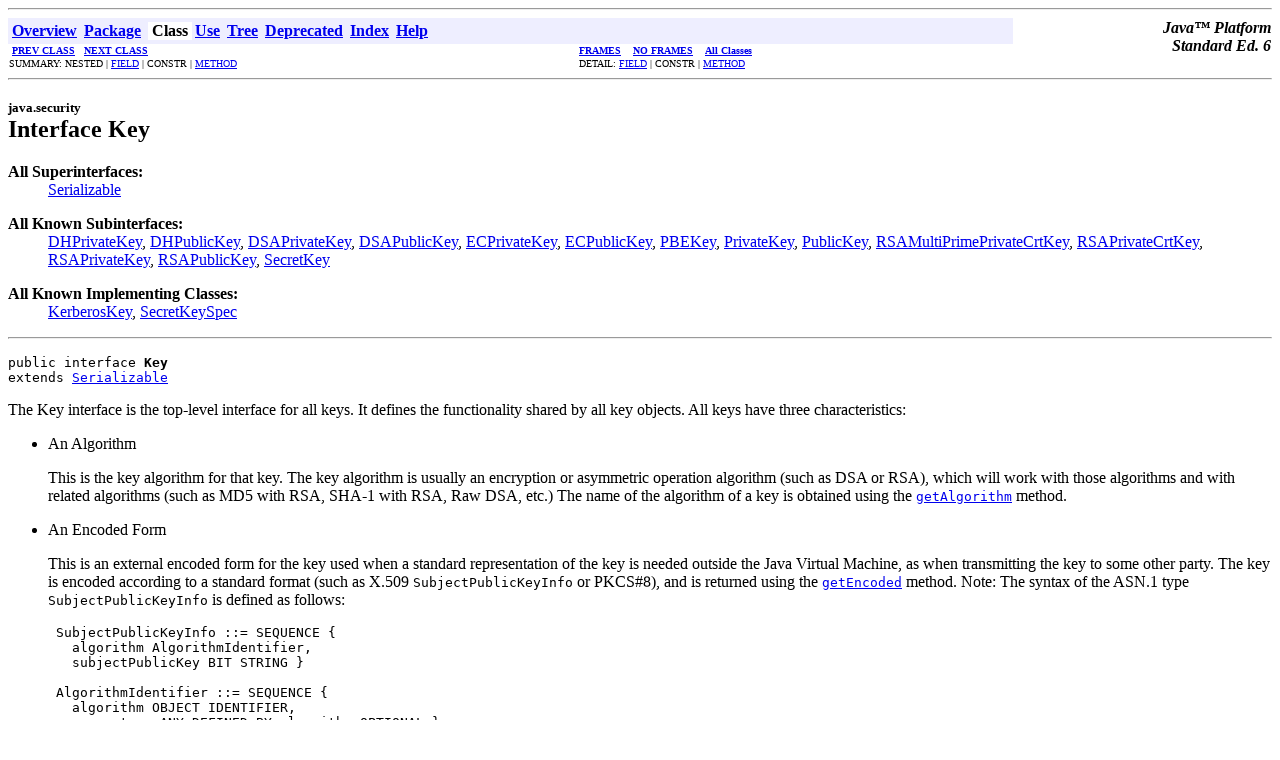

--- FILE ---
content_type: text/html
request_url: https://docs.oracle.com/javase/6/docs/api/java/security/Key.html?is-external=true
body_size: 4608
content:
<!DOCTYPE HTML PUBLIC "-//W3C//DTD HTML 4.01 Transitional//EN" "http://www.w3.org/TR/html4/loose.dtd">
<!--NewPage-->
<HTML>
<HEAD>
<!-- Generated by javadoc (build 1.6.0_111) on Thu Nov 19 09:31:12 PST 2015 -->
<TITLE>
Key (Java Platform SE 6)
</TITLE>

<META NAME="date" CONTENT="2015-11-19">
<META NAME="keywords" CONTENT="java.security.Key interface">
<META NAME="keywords" CONTENT="serialVersionUID">
<META NAME="keywords" CONTENT="getAlgorithm()">
<META NAME="keywords" CONTENT="getFormat()">
<META NAME="keywords" CONTENT="getEncoded()">

<LINK REL ="stylesheet" TYPE="text/css" HREF="../../stylesheet.css" TITLE="Style">

<SCRIPT type="text/javascript">
function windowTitle()
{
    if (location.href.indexOf('is-external=true') == -1) {
        parent.document.title="Key (Java Platform SE 6)";
    }
}
</SCRIPT>
<NOSCRIPT>
</NOSCRIPT>

<script>window.ohcglobal || document.write('<script src="/en/dcommon/js/global.js">\x3C/script>')</script></HEAD>

<BODY BGCOLOR="white" onload="windowTitle();">
<HR>


<!-- ========= START OF TOP NAVBAR ======= -->
<A NAME="navbar_top"><!-- --></A>
<A HREF="#skip-navbar_top" title="Skip navigation links"></A>
<TABLE BORDER="0" WIDTH="100%" CELLPADDING="1" CELLSPACING="0" SUMMARY="">
<TR>
<TD COLSPAN=2 BGCOLOR="#EEEEFF" CLASS="NavBarCell1">
<A NAME="navbar_top_firstrow"><!-- --></A>
<TABLE BORDER="0" CELLPADDING="0" CELLSPACING="3" SUMMARY="">
  <TR ALIGN="center" VALIGN="top">
  <TD BGCOLOR="#EEEEFF" CLASS="NavBarCell1">    <A HREF="../../overview-summary.html"><FONT CLASS="NavBarFont1"><B>Overview</B></FONT></A>&nbsp;</TD>
  <TD BGCOLOR="#EEEEFF" CLASS="NavBarCell1">    <A HREF="package-summary.html"><FONT CLASS="NavBarFont1"><B>Package</B></FONT></A>&nbsp;</TD>
  <TD BGCOLOR="#FFFFFF" CLASS="NavBarCell1Rev"> &nbsp;<FONT CLASS="NavBarFont1Rev"><B>Class</B></FONT>&nbsp;</TD>
  <TD BGCOLOR="#EEEEFF" CLASS="NavBarCell1">    <A HREF="class-use/Key.html"><FONT CLASS="NavBarFont1"><B>Use</B></FONT></A>&nbsp;</TD>
  <TD BGCOLOR="#EEEEFF" CLASS="NavBarCell1">    <A HREF="package-tree.html"><FONT CLASS="NavBarFont1"><B>Tree</B></FONT></A>&nbsp;</TD>
  <TD BGCOLOR="#EEEEFF" CLASS="NavBarCell1">    <A HREF="../../deprecated-list.html"><FONT CLASS="NavBarFont1"><B>Deprecated</B></FONT></A>&nbsp;</TD>
  <TD BGCOLOR="#EEEEFF" CLASS="NavBarCell1">    <A HREF="../../index-files/index-1.html"><FONT CLASS="NavBarFont1"><B>Index</B></FONT></A>&nbsp;</TD>
  <TD BGCOLOR="#EEEEFF" CLASS="NavBarCell1">    <A HREF="../../help-doc.html"><FONT CLASS="NavBarFont1"><B>Help</B></FONT></A>&nbsp;</TD>
  </TR>
</TABLE>
</TD>
<TD ALIGN="right" VALIGN="top" ROWSPAN=3><EM>
<b>Java&#x2122;&nbsp;Platform<br>Standard&nbsp;Ed.&nbsp;6</b></EM>
</TD>
</TR>

<TR>
<TD BGCOLOR="white" CLASS="NavBarCell2"><FONT SIZE="-2">
&nbsp;<A HREF="../../java/security/InvalidParameterException.html" title="class in java.security"><B>PREV CLASS</B></A>&nbsp;
&nbsp;<A HREF="../../java/security/KeyException.html" title="class in java.security"><B>NEXT CLASS</B></A></FONT></TD>
<TD BGCOLOR="white" CLASS="NavBarCell2"><FONT SIZE="-2">
  <A HREF="../../index.html?java/security/Key.html" target="_top"><B>FRAMES</B></A>  &nbsp;
&nbsp;<A HREF="Key.html" target="_top"><B>NO FRAMES</B></A>  &nbsp;
&nbsp;<SCRIPT type="text/javascript">
  <!--
  if(window==top) {
    document.writeln('<A HREF="../../allclasses-noframe.html"><B>All Classes</B></A>');
  }
  //-->
</SCRIPT>
<NOSCRIPT>
  <A HREF="../../allclasses-noframe.html"><B>All Classes</B></A>
</NOSCRIPT>


</FONT></TD>
</TR>
<TR>
<TD VALIGN="top" CLASS="NavBarCell3"><FONT SIZE="-2">
  SUMMARY:&nbsp;NESTED&nbsp;|&nbsp;<A HREF="#field_summary">FIELD</A>&nbsp;|&nbsp;CONSTR&nbsp;|&nbsp;<A HREF="#method_summary">METHOD</A></FONT></TD>
<TD VALIGN="top" CLASS="NavBarCell3"><FONT SIZE="-2">
DETAIL:&nbsp;<A HREF="#field_detail">FIELD</A>&nbsp;|&nbsp;CONSTR&nbsp;|&nbsp;<A HREF="#method_detail">METHOD</A></FONT></TD>
</TR>
</TABLE>
<A NAME="skip-navbar_top"></A>
<!-- ========= END OF TOP NAVBAR ========= -->

<HR>
<!-- ======== START OF CLASS DATA ======== -->
<H2>
<FONT SIZE="-1">
java.security</FONT>
<BR>
Interface Key</H2>
<DL>
<DT><B>All Superinterfaces:</B> <DD><A HREF="../../java/io/Serializable.html" title="interface in java.io">Serializable</A></DD>
</DL>
<DL>
<DT><B>All Known Subinterfaces:</B> <DD><A HREF="../../javax/crypto/interfaces/DHPrivateKey.html" title="interface in javax.crypto.interfaces">DHPrivateKey</A>, <A HREF="../../javax/crypto/interfaces/DHPublicKey.html" title="interface in javax.crypto.interfaces">DHPublicKey</A>, <A HREF="../../java/security/interfaces/DSAPrivateKey.html" title="interface in java.security.interfaces">DSAPrivateKey</A>, <A HREF="../../java/security/interfaces/DSAPublicKey.html" title="interface in java.security.interfaces">DSAPublicKey</A>, <A HREF="../../java/security/interfaces/ECPrivateKey.html" title="interface in java.security.interfaces">ECPrivateKey</A>, <A HREF="../../java/security/interfaces/ECPublicKey.html" title="interface in java.security.interfaces">ECPublicKey</A>, <A HREF="../../javax/crypto/interfaces/PBEKey.html" title="interface in javax.crypto.interfaces">PBEKey</A>, <A HREF="../../java/security/PrivateKey.html" title="interface in java.security">PrivateKey</A>, <A HREF="../../java/security/PublicKey.html" title="interface in java.security">PublicKey</A>, <A HREF="../../java/security/interfaces/RSAMultiPrimePrivateCrtKey.html" title="interface in java.security.interfaces">RSAMultiPrimePrivateCrtKey</A>, <A HREF="../../java/security/interfaces/RSAPrivateCrtKey.html" title="interface in java.security.interfaces">RSAPrivateCrtKey</A>, <A HREF="../../java/security/interfaces/RSAPrivateKey.html" title="interface in java.security.interfaces">RSAPrivateKey</A>, <A HREF="../../java/security/interfaces/RSAPublicKey.html" title="interface in java.security.interfaces">RSAPublicKey</A>, <A HREF="../../javax/crypto/SecretKey.html" title="interface in javax.crypto">SecretKey</A></DD>
</DL>
<DL>
<DT><B>All Known Implementing Classes:</B> <DD><A HREF="../../javax/security/auth/kerberos/KerberosKey.html" title="class in javax.security.auth.kerberos">KerberosKey</A>, <A HREF="../../javax/crypto/spec/SecretKeySpec.html" title="class in javax.crypto.spec">SecretKeySpec</A></DD>
</DL>
<HR>
<DL>
<DT><PRE>public interface <B>Key</B><DT>extends <A HREF="../../java/io/Serializable.html" title="interface in java.io">Serializable</A></DL>
</PRE>

<P>
The Key interface is the top-level interface for all keys. It
 defines the functionality shared by all key objects. All keys
 have three characteristics:

 <UL>

 <LI>An Algorithm

 <P>This is the key algorithm for that key. The key algorithm is usually
 an encryption or asymmetric operation algorithm (such as DSA or
 RSA), which will work with those algorithms and with related
 algorithms (such as MD5 with RSA, SHA-1 with RSA, Raw DSA, etc.)
 The name of the algorithm of a key is obtained using the
 <A HREF="../../java/security/Key.html#getAlgorithm()"><CODE>getAlgorithm</CODE></A> method.<P>

 <LI>An Encoded Form

 <P>This is an external encoded form for the key used when a standard
 representation of the key is needed outside the Java Virtual Machine,
 as when transmitting the key to some other party. The key
 is encoded according to a standard format (such as 
 X.509 <code>SubjectPublicKeyInfo</code> or PKCS#8), and
 is returned using the <A HREF="../../java/security/Key.html#getEncoded()"><CODE>getEncoded</CODE></A> method.
 Note: The syntax of the ASN.1 type <code>SubjectPublicKeyInfo</code> 
 is defined as follows:

 <pre>
 SubjectPublicKeyInfo ::= SEQUENCE {
   algorithm AlgorithmIdentifier,
   subjectPublicKey BIT STRING }

 AlgorithmIdentifier ::= SEQUENCE {
   algorithm OBJECT IDENTIFIER,
   parameters ANY DEFINED BY algorithm OPTIONAL }
 </pre>
 
 For more information, see 
 <a href="http://www.ietf.org/rfc/rfc2459.txt">RFC 2459: 
 Internet X.509 Public Key Infrastructure Certificate and CRL Profile</a>.
 <P>

 <LI>A Format

 <P>This is the name of the format of the encoded key. It is returned
 by the <A HREF="../../java/security/Key.html#getFormat()"><CODE>getFormat</CODE></A> method.<P>

 </UL>

 Keys are generally obtained through key generators, certificates,
 or various Identity classes used to manage keys.
 Keys may also be obtained from key specifications (transparent
 representations of the underlying key material) through the use of a key
 factory (see <A HREF="../../java/security/KeyFactory.html" title="class in java.security"><CODE>KeyFactory</CODE></A>).

 <p> A Key should use KeyRep as its serialized representation.
 Note that a serialized Key may contain sensitive information
 which should not be exposed in untrusted environments.  See the
 <a href="../../../platform/serialization/spec/security.html">
 Security Appendix</a>
 of the Serialization Specification for more information.
<P>

<P>
<DL>
<DT><B>See Also:</B><DD><A HREF="../../java/security/PublicKey.html" title="interface in java.security"><CODE>PublicKey</CODE></A>, 
<A HREF="../../java/security/PrivateKey.html" title="interface in java.security"><CODE>PrivateKey</CODE></A>, 
<A HREF="../../java/security/KeyPair.html" title="class in java.security"><CODE>KeyPair</CODE></A>, 
<A HREF="../../java/security/KeyPairGenerator.html" title="class in java.security"><CODE>KeyPairGenerator</CODE></A>, 
<A HREF="../../java/security/KeyFactory.html" title="class in java.security"><CODE>KeyFactory</CODE></A>, 
<A HREF="../../java/security/KeyRep.html" title="class in java.security"><CODE>KeyRep</CODE></A>, 
<A HREF="../../java/security/spec/KeySpec.html" title="interface in java.security.spec"><CODE>KeySpec</CODE></A>, 
<A HREF="../../java/security/Identity.html" title="class in java.security"><CODE>Identity</CODE></A>, 
<A HREF="../../java/security/Signer.html" title="class in java.security"><CODE>Signer</CODE></A></DL>
<HR>

<P>
<!-- =========== FIELD SUMMARY =========== -->

<A NAME="field_summary"><!-- --></A>
<TABLE BORDER="1" WIDTH="100%" CELLPADDING="3" CELLSPACING="0" SUMMARY="">
<TR BGCOLOR="#CCCCFF" CLASS="TableHeadingColor">
<TH ALIGN="left" COLSPAN="2"><FONT SIZE="+2">
<B>Field Summary</B></FONT></TH>
</TR>
<TR BGCOLOR="white" CLASS="TableRowColor">
<TD ALIGN="right" VALIGN="top" WIDTH="1%"><FONT SIZE="-1">
<CODE>static&nbsp;long</CODE></FONT></TD>
<TD><CODE><B><A HREF="../../java/security/Key.html#serialVersionUID">serialVersionUID</A></B></CODE>

<BR>
&nbsp;&nbsp;&nbsp;&nbsp;&nbsp;&nbsp;&nbsp;&nbsp;&nbsp;&nbsp;The class fingerprint that is set to indicate 
 serialization compatibility with a previous 
 version of the class.</TD>
</TR>
</TABLE>
&nbsp;
<!-- ========== METHOD SUMMARY =========== -->

<A NAME="method_summary"><!-- --></A>
<TABLE BORDER="1" WIDTH="100%" CELLPADDING="3" CELLSPACING="0" SUMMARY="">
<TR BGCOLOR="#CCCCFF" CLASS="TableHeadingColor">
<TH ALIGN="left" COLSPAN="2"><FONT SIZE="+2">
<B>Method Summary</B></FONT></TH>
</TR>
<TR BGCOLOR="white" CLASS="TableRowColor">
<TD ALIGN="right" VALIGN="top" WIDTH="1%"><FONT SIZE="-1">
<CODE>&nbsp;<A HREF="../../java/lang/String.html" title="class in java.lang">String</A></CODE></FONT></TD>
<TD><CODE><B><A HREF="../../java/security/Key.html#getAlgorithm()">getAlgorithm</A></B>()</CODE>

<BR>
&nbsp;&nbsp;&nbsp;&nbsp;&nbsp;&nbsp;&nbsp;&nbsp;&nbsp;&nbsp;Returns the standard algorithm name for this key.</TD>
</TR>
<TR BGCOLOR="white" CLASS="TableRowColor">
<TD ALIGN="right" VALIGN="top" WIDTH="1%"><FONT SIZE="-1">
<CODE>&nbsp;byte[]</CODE></FONT></TD>
<TD><CODE><B><A HREF="../../java/security/Key.html#getEncoded()">getEncoded</A></B>()</CODE>

<BR>
&nbsp;&nbsp;&nbsp;&nbsp;&nbsp;&nbsp;&nbsp;&nbsp;&nbsp;&nbsp;Returns the key in its primary encoding format, or null
 if this key does not support encoding.</TD>
</TR>
<TR BGCOLOR="white" CLASS="TableRowColor">
<TD ALIGN="right" VALIGN="top" WIDTH="1%"><FONT SIZE="-1">
<CODE>&nbsp;<A HREF="../../java/lang/String.html" title="class in java.lang">String</A></CODE></FONT></TD>
<TD><CODE><B><A HREF="../../java/security/Key.html#getFormat()">getFormat</A></B>()</CODE>

<BR>
&nbsp;&nbsp;&nbsp;&nbsp;&nbsp;&nbsp;&nbsp;&nbsp;&nbsp;&nbsp;Returns the name of the primary encoding format of this key,
 or null if this key does not support encoding.</TD>
</TR>
</TABLE>
&nbsp;
<P>

<!-- ============ FIELD DETAIL =========== -->

<A NAME="field_detail"><!-- --></A>
<TABLE BORDER="1" WIDTH="100%" CELLPADDING="3" CELLSPACING="0" SUMMARY="">
<TR BGCOLOR="#CCCCFF" CLASS="TableHeadingColor">
<TH ALIGN="left" COLSPAN="1"><FONT SIZE="+2">
<B>Field Detail</B></FONT></TH>
</TR>
</TABLE>

<A NAME="serialVersionUID"><!-- --></A><H3>
serialVersionUID</H3>
<PRE>
static final long <B>serialVersionUID</B></PRE>
<DL>
<DD>The class fingerprint that is set to indicate 
 serialization compatibility with a previous 
 version of the class.
<P>
<DL>
<DT><B>See Also:</B><DD><A HREF="../../constant-values.html#java.security.Key.serialVersionUID">Constant Field Values</A></DL>
</DL>

<!-- ============ METHOD DETAIL ========== -->

<A NAME="method_detail"><!-- --></A>
<TABLE BORDER="1" WIDTH="100%" CELLPADDING="3" CELLSPACING="0" SUMMARY="">
<TR BGCOLOR="#CCCCFF" CLASS="TableHeadingColor">
<TH ALIGN="left" COLSPAN="1"><FONT SIZE="+2">
<B>Method Detail</B></FONT></TH>
</TR>
</TABLE>

<A NAME="getAlgorithm()"><!-- --></A><H3>
getAlgorithm</H3>
<PRE>
<A HREF="../../java/lang/String.html" title="class in java.lang">String</A> <B>getAlgorithm</B>()</PRE>
<DL>
<DD>Returns the standard algorithm name for this key. For
 example, "DSA" would indicate that this key is a DSA key.
 See Appendix A in the <a href=
 "../../../technotes/guides/security/crypto/CryptoSpec.html#AppA">
 Java Cryptography Architecture API Specification &amp; Reference </a>
 for information about standard algorithm names.
<P>
<DD><DL>
</DL>
</DD>
<DD><DL>

<DT><B>Returns:</B><DD>the name of the algorithm associated with this key.</DL>
</DD>
</DL>
<HR>

<A NAME="getFormat()"><!-- --></A><H3>
getFormat</H3>
<PRE>
<A HREF="../../java/lang/String.html" title="class in java.lang">String</A> <B>getFormat</B>()</PRE>
<DL>
<DD>Returns the name of the primary encoding format of this key,
 or null if this key does not support encoding.
 The primary encoding format is
 named in terms of the appropriate ASN.1 data format, if an
 ASN.1 specification for this key exists.
 For example, the name of the ASN.1 data format for public
 keys is <I>SubjectPublicKeyInfo</I>, as
 defined by the X.509 standard; in this case, the returned format is
 <code>"X.509"</code>. Similarly,
 the name of the ASN.1 data format for private keys is
 <I>PrivateKeyInfo</I>,
 as defined by the PKCS #8 standard; in this case, the returned format is
 <code>"PKCS#8"</code>.
<P>
<DD><DL>
</DL>
</DD>
<DD><DL>

<DT><B>Returns:</B><DD>the primary encoding format of the key.</DL>
</DD>
</DL>
<HR>

<A NAME="getEncoded()"><!-- --></A><H3>
getEncoded</H3>
<PRE>
byte[] <B>getEncoded</B>()</PRE>
<DL>
<DD>Returns the key in its primary encoding format, or null
 if this key does not support encoding.
<P>
<DD><DL>
</DL>
</DD>
<DD><DL>

<DT><B>Returns:</B><DD>the encoded key, or null if the key does not support
 encoding.</DL>
</DD>
</DL>
<!-- ========= END OF CLASS DATA ========= -->
<HR>


<!-- ======= START OF BOTTOM NAVBAR ====== -->
<A NAME="navbar_bottom"><!-- --></A>
<A HREF="#skip-navbar_bottom" title="Skip navigation links"></A>
<TABLE BORDER="0" WIDTH="100%" CELLPADDING="1" CELLSPACING="0" SUMMARY="">
<TR>
<TD COLSPAN=2 BGCOLOR="#EEEEFF" CLASS="NavBarCell1">
<A NAME="navbar_bottom_firstrow"><!-- --></A>
<TABLE BORDER="0" CELLPADDING="0" CELLSPACING="3" SUMMARY="">
  <TR ALIGN="center" VALIGN="top">
  <TD BGCOLOR="#EEEEFF" CLASS="NavBarCell1">    <A HREF="../../overview-summary.html"><FONT CLASS="NavBarFont1"><B>Overview</B></FONT></A>&nbsp;</TD>
  <TD BGCOLOR="#EEEEFF" CLASS="NavBarCell1">    <A HREF="package-summary.html"><FONT CLASS="NavBarFont1"><B>Package</B></FONT></A>&nbsp;</TD>
  <TD BGCOLOR="#FFFFFF" CLASS="NavBarCell1Rev"> &nbsp;<FONT CLASS="NavBarFont1Rev"><B>Class</B></FONT>&nbsp;</TD>
  <TD BGCOLOR="#EEEEFF" CLASS="NavBarCell1">    <A HREF="class-use/Key.html"><FONT CLASS="NavBarFont1"><B>Use</B></FONT></A>&nbsp;</TD>
  <TD BGCOLOR="#EEEEFF" CLASS="NavBarCell1">    <A HREF="package-tree.html"><FONT CLASS="NavBarFont1"><B>Tree</B></FONT></A>&nbsp;</TD>
  <TD BGCOLOR="#EEEEFF" CLASS="NavBarCell1">    <A HREF="../../deprecated-list.html"><FONT CLASS="NavBarFont1"><B>Deprecated</B></FONT></A>&nbsp;</TD>
  <TD BGCOLOR="#EEEEFF" CLASS="NavBarCell1">    <A HREF="../../index-files/index-1.html"><FONT CLASS="NavBarFont1"><B>Index</B></FONT></A>&nbsp;</TD>
  <TD BGCOLOR="#EEEEFF" CLASS="NavBarCell1">    <A HREF="../../help-doc.html"><FONT CLASS="NavBarFont1"><B>Help</B></FONT></A>&nbsp;</TD>
  </TR>
</TABLE>
</TD>
<TD ALIGN="right" VALIGN="top" ROWSPAN=3><EM>
<b>Java&#x2122;&nbsp;Platform<br>Standard&nbsp;Ed.&nbsp;6</b></EM>
</TD>
</TR>

<TR>
<TD BGCOLOR="white" CLASS="NavBarCell2"><FONT SIZE="-2">
&nbsp;<A HREF="../../java/security/InvalidParameterException.html" title="class in java.security"><B>PREV CLASS</B></A>&nbsp;
&nbsp;<A HREF="../../java/security/KeyException.html" title="class in java.security"><B>NEXT CLASS</B></A></FONT></TD>
<TD BGCOLOR="white" CLASS="NavBarCell2"><FONT SIZE="-2">
  <A HREF="../../index.html?java/security/Key.html" target="_top"><B>FRAMES</B></A>  &nbsp;
&nbsp;<A HREF="Key.html" target="_top"><B>NO FRAMES</B></A>  &nbsp;
&nbsp;<SCRIPT type="text/javascript">
  <!--
  if(window==top) {
    document.writeln('<A HREF="../../allclasses-noframe.html"><B>All Classes</B></A>');
  }
  //-->
</SCRIPT>
<NOSCRIPT>
  <A HREF="../../allclasses-noframe.html"><B>All Classes</B></A>
</NOSCRIPT>


</FONT></TD>
</TR>
<TR>
<TD VALIGN="top" CLASS="NavBarCell3"><FONT SIZE="-2">
  SUMMARY:&nbsp;NESTED&nbsp;|&nbsp;<A HREF="#field_summary">FIELD</A>&nbsp;|&nbsp;CONSTR&nbsp;|&nbsp;<A HREF="#method_summary">METHOD</A></FONT></TD>
<TD VALIGN="top" CLASS="NavBarCell3"><FONT SIZE="-2">
DETAIL:&nbsp;<A HREF="#field_detail">FIELD</A>&nbsp;|&nbsp;CONSTR&nbsp;|&nbsp;<A HREF="#method_detail">METHOD</A></FONT></TD>
</TR>
</TABLE>
<A NAME="skip-navbar_bottom"></A>
<!-- ======== END OF BOTTOM NAVBAR ======= -->

<HR>
<font size="-1"> <a href="http://bugs.sun.com/services/bugreport/index.jsp">Submit a bug or feature</a><br>For further API reference and developer documentation, see <a href="http://java.sun.com/javase/6/webnotes/devdocs-vs-specs.html">Java SE Developer Documentation</a>. That documentation contains more detailed, developer-targeted descriptions, with conceptual overviews, definitions of terms, workarounds, and working code examples.<p> <a href="../../../legal/cpyr.html">Copyright</a> &#x00a9; 1993, 2015, Oracle and/or its affiliates.  All rights reserved. Use is subject to <a href="http://download.oracle.com/otndocs/jcp/java_se-6-mrel-spec/license.html">license terms</a>. Also see the <a target="_blank" href="http://www.oracle.com/technetwork/java/redist-137594.html">documentation redistribution policy</a>. </font>
<!-- Start SiteCatalyst code   -->
<script type="text/JavaScript" src="http://www.oracle.com/ocom/groups/systemobject/@mktg_admin/documents/systemobject/s_code_download.js"></script>
<script type="text/JavaScript" src="http://www.oracle.com/ocom/groups/systemobject/@mktg_admin/documents/systemobject/s_code.js"></script>

<!-- ********** DO NOT ALTER ANYTHING BELOW THIS LINE ! *********** -->
<!--  Below code will send the info to Omniture server -->
<script type="text/JavaScript">var s_code=s.t();if(s_code)document.write(s_code)</script>

<!-- End SiteCatalyst code -->
<noscript>
<p>Scripting on this page tracks web page traffic, but does not change the content in any way.</p>
</noscript>
</BODY>
</HTML>
